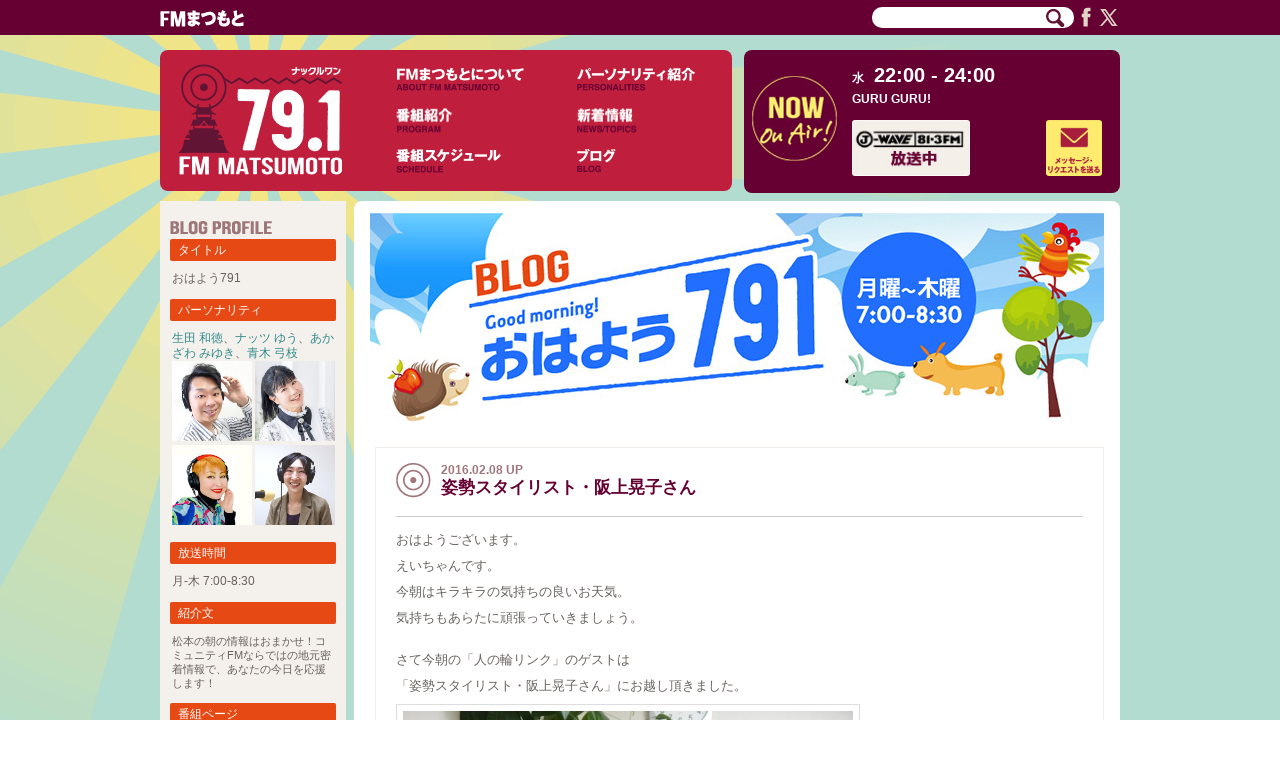

--- FILE ---
content_type: text/html; charset=UTF-8
request_url: https://fmmatsumoto.jp/ohayo20160208
body_size: 42303
content:
<!DOCTYPE html>
<!--[if IE 6]>
<html id="ie6" lang="ja">
<![endif]-->
<!--[if IE 7]>
<html id="ie7" lang="ja">
<![endif]-->
<!--[if IE 8]>
<html id="ie8" lang="ja">
<![endif]-->
<!--[if gte IE 9]>
<html id="ie9orlater" lang="ja">
<![endif]-->
<!--[if lt IE 6]><!-->
<html lang="ja">
<!--<![endif]-->
<head>
<meta charset="UTF-8" />
<meta name="viewport" content="width=1000, user-scalable=yes" />
<title>姿勢スタイリスト・阪上晃子さん | FMまつもと（長野県松本市のコミュニティFM放送）</title>
<link rel="alternate" type="application/rss+xml" title="RSS" href="https://fmmatsumoto.jp/feed" /><!--MAT MTL (see http://www.bluespeaker.jp/blog/website/wordpress-commentfeed.html) -->
<link rel="profile" href="http://gmpg.org/xfn/11" />
<link rel="stylesheet" type="text/css" media="all" href="https://fmmatsumoto.jp/wp/wp-content/themes/fmmatsumoto/style.css" />
<link rel="pingback" href="https://fmmatsumoto.jp/wp/xmlrpc.php" />
<!--[if lt IE 9]>
<script src="https://fmmatsumoto.jp/wp/wp-content/themes/fmmatsumoto/js/html5.js" type="text/javascript"></script>
<![endif]-->
<link rel='dns-prefetch' href='//www.google.com' />
<link rel='dns-prefetch' href='//ajax.googleapis.com' />
<link rel='dns-prefetch' href='//s.w.org' />
		<!-- This site uses the Google Analytics by MonsterInsights plugin v8.16 - Using Analytics tracking - https://www.monsterinsights.com/ -->
							<script src="//www.googletagmanager.com/gtag/js?id=G-0RC3DGF4VQ"  data-cfasync="false" data-wpfc-render="false" type="text/javascript" async></script>
			<script data-cfasync="false" data-wpfc-render="false" type="text/javascript">
				var mi_version = '8.16';
				var mi_track_user = true;
				var mi_no_track_reason = '';
				
								var disableStrs = [
										'ga-disable-G-0RC3DGF4VQ',
														];

				/* Function to detect opted out users */
				function __gtagTrackerIsOptedOut() {
					for (var index = 0; index < disableStrs.length; index++) {
						if (document.cookie.indexOf(disableStrs[index] + '=true') > -1) {
							return true;
						}
					}

					return false;
				}

				/* Disable tracking if the opt-out cookie exists. */
				if (__gtagTrackerIsOptedOut()) {
					for (var index = 0; index < disableStrs.length; index++) {
						window[disableStrs[index]] = true;
					}
				}

				/* Opt-out function */
				function __gtagTrackerOptout() {
					for (var index = 0; index < disableStrs.length; index++) {
						document.cookie = disableStrs[index] + '=true; expires=Thu, 31 Dec 2099 23:59:59 UTC; path=/';
						window[disableStrs[index]] = true;
					}
				}

				if ('undefined' === typeof gaOptout) {
					function gaOptout() {
						__gtagTrackerOptout();
					}
				}
								window.dataLayer = window.dataLayer || [];

				window.MonsterInsightsDualTracker = {
					helpers: {},
					trackers: {},
				};
				if (mi_track_user) {
					function __gtagDataLayer() {
						dataLayer.push(arguments);
					}

					function __gtagTracker(type, name, parameters) {
						if (!parameters) {
							parameters = {};
						}

						if (parameters.send_to) {
							__gtagDataLayer.apply(null, arguments);
							return;
						}

						if (type === 'event') {
														parameters.send_to = monsterinsights_frontend.v4_id;
							var hookName = name;
							if (typeof parameters['event_category'] !== 'undefined') {
								hookName = parameters['event_category'] + ':' + name;
							}

							if (typeof MonsterInsightsDualTracker.trackers[hookName] !== 'undefined') {
								MonsterInsightsDualTracker.trackers[hookName](parameters);
							} else {
								__gtagDataLayer('event', name, parameters);
							}
							
													} else {
							__gtagDataLayer.apply(null, arguments);
						}
					}

					__gtagTracker('js', new Date());
					__gtagTracker('set', {
						'developer_id.dZGIzZG': true,
											});
										__gtagTracker('config', 'G-0RC3DGF4VQ', {"forceSSL":"true","link_attribution":"true"} );
															window.gtag = __gtagTracker;										(function () {
						/* https://developers.google.com/analytics/devguides/collection/analyticsjs/ */
						/* ga and __gaTracker compatibility shim. */
						var noopfn = function () {
							return null;
						};
						var newtracker = function () {
							return new Tracker();
						};
						var Tracker = function () {
							return null;
						};
						var p = Tracker.prototype;
						p.get = noopfn;
						p.set = noopfn;
						p.send = function () {
							var args = Array.prototype.slice.call(arguments);
							args.unshift('send');
							__gaTracker.apply(null, args);
						};
						var __gaTracker = function () {
							var len = arguments.length;
							if (len === 0) {
								return;
							}
							var f = arguments[len - 1];
							if (typeof f !== 'object' || f === null || typeof f.hitCallback !== 'function') {
								if ('send' === arguments[0]) {
									var hitConverted, hitObject = false, action;
									if ('event' === arguments[1]) {
										if ('undefined' !== typeof arguments[3]) {
											hitObject = {
												'eventAction': arguments[3],
												'eventCategory': arguments[2],
												'eventLabel': arguments[4],
												'value': arguments[5] ? arguments[5] : 1,
											}
										}
									}
									if ('pageview' === arguments[1]) {
										if ('undefined' !== typeof arguments[2]) {
											hitObject = {
												'eventAction': 'page_view',
												'page_path': arguments[2],
											}
										}
									}
									if (typeof arguments[2] === 'object') {
										hitObject = arguments[2];
									}
									if (typeof arguments[5] === 'object') {
										Object.assign(hitObject, arguments[5]);
									}
									if ('undefined' !== typeof arguments[1].hitType) {
										hitObject = arguments[1];
										if ('pageview' === hitObject.hitType) {
											hitObject.eventAction = 'page_view';
										}
									}
									if (hitObject) {
										action = 'timing' === arguments[1].hitType ? 'timing_complete' : hitObject.eventAction;
										hitConverted = mapArgs(hitObject);
										__gtagTracker('event', action, hitConverted);
									}
								}
								return;
							}

							function mapArgs(args) {
								var arg, hit = {};
								var gaMap = {
									'eventCategory': 'event_category',
									'eventAction': 'event_action',
									'eventLabel': 'event_label',
									'eventValue': 'event_value',
									'nonInteraction': 'non_interaction',
									'timingCategory': 'event_category',
									'timingVar': 'name',
									'timingValue': 'value',
									'timingLabel': 'event_label',
									'page': 'page_path',
									'location': 'page_location',
									'title': 'page_title',
								};
								for (arg in args) {
																		if (!(!args.hasOwnProperty(arg) || !gaMap.hasOwnProperty(arg))) {
										hit[gaMap[arg]] = args[arg];
									} else {
										hit[arg] = args[arg];
									}
								}
								return hit;
							}

							try {
								f.hitCallback();
							} catch (ex) {
							}
						};
						__gaTracker.create = newtracker;
						__gaTracker.getByName = newtracker;
						__gaTracker.getAll = function () {
							return [];
						};
						__gaTracker.remove = noopfn;
						__gaTracker.loaded = true;
						window['__gaTracker'] = __gaTracker;
					})();
									} else {
										console.log("");
					(function () {
						function __gtagTracker() {
							return null;
						}

						window['__gtagTracker'] = __gtagTracker;
						window['gtag'] = __gtagTracker;
					})();
									}
			</script>
				<!-- / Google Analytics by MonsterInsights -->
				<script type="text/javascript">
			window._wpemojiSettings = {"baseUrl":"https:\/\/s.w.org\/images\/core\/emoji\/11\/72x72\/","ext":".png","svgUrl":"https:\/\/s.w.org\/images\/core\/emoji\/11\/svg\/","svgExt":".svg","source":{"concatemoji":"https:\/\/fmmatsumoto.jp\/wp\/wp-includes\/js\/wp-emoji-release.min.js?ver=4.9.21"}};
			!function(e,a,t){var n,r,o,i=a.createElement("canvas"),p=i.getContext&&i.getContext("2d");function s(e,t){var a=String.fromCharCode;p.clearRect(0,0,i.width,i.height),p.fillText(a.apply(this,e),0,0);e=i.toDataURL();return p.clearRect(0,0,i.width,i.height),p.fillText(a.apply(this,t),0,0),e===i.toDataURL()}function c(e){var t=a.createElement("script");t.src=e,t.defer=t.type="text/javascript",a.getElementsByTagName("head")[0].appendChild(t)}for(o=Array("flag","emoji"),t.supports={everything:!0,everythingExceptFlag:!0},r=0;r<o.length;r++)t.supports[o[r]]=function(e){if(!p||!p.fillText)return!1;switch(p.textBaseline="top",p.font="600 32px Arial",e){case"flag":return s([55356,56826,55356,56819],[55356,56826,8203,55356,56819])?!1:!s([55356,57332,56128,56423,56128,56418,56128,56421,56128,56430,56128,56423,56128,56447],[55356,57332,8203,56128,56423,8203,56128,56418,8203,56128,56421,8203,56128,56430,8203,56128,56423,8203,56128,56447]);case"emoji":return!s([55358,56760,9792,65039],[55358,56760,8203,9792,65039])}return!1}(o[r]),t.supports.everything=t.supports.everything&&t.supports[o[r]],"flag"!==o[r]&&(t.supports.everythingExceptFlag=t.supports.everythingExceptFlag&&t.supports[o[r]]);t.supports.everythingExceptFlag=t.supports.everythingExceptFlag&&!t.supports.flag,t.DOMReady=!1,t.readyCallback=function(){t.DOMReady=!0},t.supports.everything||(n=function(){t.readyCallback()},a.addEventListener?(a.addEventListener("DOMContentLoaded",n,!1),e.addEventListener("load",n,!1)):(e.attachEvent("onload",n),a.attachEvent("onreadystatechange",function(){"complete"===a.readyState&&t.readyCallback()})),(n=t.source||{}).concatemoji?c(n.concatemoji):n.wpemoji&&n.twemoji&&(c(n.twemoji),c(n.wpemoji)))}(window,document,window._wpemojiSettings);
		</script>
		<style type="text/css">
img.wp-smiley,
img.emoji {
	display: inline !important;
	border: none !important;
	box-shadow: none !important;
	height: 1em !important;
	width: 1em !important;
	margin: 0 .07em !important;
	vertical-align: -0.1em !important;
	background: none !important;
	padding: 0 !important;
}
</style>
<link rel='stylesheet' id='jquery-style-css'  href='https://ajax.googleapis.com/ajax/libs/jqueryui/1.8.2/themes/smoothness/jquery-ui.css?ver=4.9.21' type='text/css' media='all' />
<link rel='stylesheet' id='contact-form-7-css'  href='https://fmmatsumoto.jp/wp/wp-content/plugins/contact-form-7/includes/css/styles.css?ver=5.1.1' type='text/css' media='all' />
<link rel='stylesheet' id='program-schedule-css'  href='https://fmmatsumoto.jp/wp/wp-content/plugins/radio-station/templates/program-schedule.css?ver=4.9.21' type='text/css' media='all' />
<link rel='stylesheet' id='dj-widget-css'  href='https://fmmatsumoto.jp/wp/wp-content/plugins/radio-station/templates/djonair.css?ver=4.9.21' type='text/css' media='all' />
<script type='text/javascript' src='https://fmmatsumoto.jp/wp/wp-includes/js/jquery/jquery.js?ver=1.12.4'></script>
<script type='text/javascript' src='https://fmmatsumoto.jp/wp/wp-includes/js/jquery/jquery-migrate.min.js?ver=1.4.1'></script>
<script type='text/javascript' src='https://fmmatsumoto.jp/wp/js/jquery.easing.1.3.js?ver=4.9.21'></script>
<script type='text/javascript' src='https://fmmatsumoto.jp/wp/wp-content/plugins/google-analytics-for-wordpress/assets/js/frontend-gtag.min.js?ver=8.16'></script>
<script data-cfasync="false" data-wpfc-render="false" type="text/javascript" id='monsterinsights-frontend-script-js-extra'>/* <![CDATA[ */
var monsterinsights_frontend = {"js_events_tracking":"true","download_extensions":"doc,pdf,ppt,zip,xls,docx,pptx,xlsx","inbound_paths":"[{\"path\":\"\\\/go\\\/\",\"label\":\"affiliate\"},{\"path\":\"\\\/recommend\\\/\",\"label\":\"affiliate\"}]","home_url":"https:\/\/fmmatsumoto.jp","hash_tracking":"false","ua":"","v4_id":"G-0RC3DGF4VQ"};/* ]]> */
</script>
<link rel='https://api.w.org/' href='https://fmmatsumoto.jp/wp-json/' />
<link rel="EditURI" type="application/rsd+xml" title="RSD" href="https://fmmatsumoto.jp/wp/xmlrpc.php?rsd" />
<link rel="wlwmanifest" type="application/wlwmanifest+xml" href="https://fmmatsumoto.jp/wp/wp-includes/wlwmanifest.xml" /> 
<link rel='prev' title='第66回サタコン☆グラミー賞の季節ミ☆彡' href='https://fmmatsumoto.jp/saturday20160206' />
<link rel='next' title='6割私　4割名人のそば' href='https://fmmatsumoto.jp/hiyori20160208' />
<meta name="generator" content="WordPress 4.9.21" />
<link rel="canonical" href="https://fmmatsumoto.jp/ohayo20160208" />
<link rel='shortlink' href='https://fmmatsumoto.jp/?p=12107' />
<link rel="alternate" type="application/json+oembed" href="https://fmmatsumoto.jp/wp-json/oembed/1.0/embed?url=https%3A%2F%2Ffmmatsumoto.jp%2Fohayo20160208" />
<link rel="alternate" type="text/xml+oembed" href="https://fmmatsumoto.jp/wp-json/oembed/1.0/embed?url=https%3A%2F%2Ffmmatsumoto.jp%2Fohayo20160208&#038;format=xml" />
<script type="text/javascript" src="https://fmmatsumoto.jp/wp/wp-content/plugins/quicktime-embed/qtobject.js"></script>
<!--[if lte IE 6]>
 <script type="text/javascript" src="https://fmmatsumoto.jp/wp/js/DD_belatedPNG-min.js"></script>
 <script type="text/javascript">
  DD_belatedPNG.fix('.png');
 </script>
<![endif]-->  <!-- for IE6 transparent .png support (http://smkn.xsrv.jp/blog/2009/02/dd_belatedpng_js/)-->
 <script type="text/javascript" src="https://fmmatsumoto.jp/wp/js/script.js?20180925"></script>
</head>

<body class="post-template-default single single-post postid-12107 single-format-standard singular two-column right-sidebar">
<div id="page" class="hfeed">
	<header id="branding" role="banner">
		<div id="masthead">	
			
			<div id="headmenu" role="navigation">
			    <div id="hd_common">

				<div id="headlogo" class="imgonly">
					<a href="https://fmmatsumoto.jp/"><img class="png" src="/images/header_logo.png" alt="サイト ロゴ 文字列" /></a>
				</div>
				<div id="hd_sns">
					<form method="get" action="https://www.google.co.jp/search" id="headsearch" name="headsearch"><input type="text" name="q" value="" maxlength="255" /><input type="image" class="transbtn" src="/images/icon_search.gif" name="search_btn" alt="検索" />
					<input type="hidden" name="sitesearch" value="fmmatsumoto.jp" />
					<input type="hidden" name="ie" value="UTF-8" />
					<input type="hidden" name="oe" value="UTF-8" />
					<input type="hidden" name="hl" value="ja" />
					<input type="hidden" name="domains" value="fmmatsumoto.jp" />
					</form>
					<a href="https://www.facebook.com/pages/エフエムまつもと/604786102898080" target="_blank"><img src="/images/icon_facebook.png" alt="Facebook" /></a>
					<a href="https://twitter.com/@fmmatsumoto" target="_blank"><img src="/images/icon_twitter.png" alt="Twitter" /></a>
				</div>
			    </div><!-- #hd_common -->
			</div><!-- #headmenu -->

		</div><!-- #masthead -->		</header><!-- #branding -->

	<div id="main">
		<div id="mainwall">	
			<div id="menu_board">
				<a class="logo" href="https://fmmatsumoto.jp/"><img src="/images/menu_logo.gif" alt="ナックルワン 79.1 FM Matsumoto" /></a>
				<ul>
					<li><a href="https://fmmatsumoto.jp/aboutus"><img src="/images/menu_aboutus_off.gif" alt="FMまつもとについて" /></a></li>
					<li><a href="https://fmmatsumoto.jp/personalities"><img src="/images/menu_personalities_off.gif" alt="パーソナリティ紹介" /></a></li>
					<li><a href="https://fmmatsumoto.jp/show"><img src="/images/menu_program_off.gif" alt="番組紹介" /></a></li>
					<li><a href="https://fmmatsumoto.jp/category/info"><img src="/images/menu_news_off.gif" alt="新着情報" /></a></li>
					<li><a href="https://fmmatsumoto.jp/schedule"><img src="/images/menu_schedule_off.gif" alt="スケジュール" /></a></li>
					<li><a href="https://fmmatsumoto.jp/blogs"><img src="/images/menu_blog_off.gif" alt="ブログ" /></a></li>
				</ul>
			</div>
<div id="header_nowonair"><div id="nowonair_left"><div class="nowonair_title"><img src="/images/icon_NowOnAir_s.gif" alt="Now On-Air (放送中)" /></div></div><div id="nowonair_right"><span class="nowonair_day">水</span><span class="nowonair_sched">22:00 - 24:00</span><span class="nowonair_showname">GURU GURU!</span><span class="nowonair_showimage"><img src="/images/prog_j-wave_min.jpg" alt="" /></span><span class="nowonair_djimage">&nbsp;</span><span class="nowonair_request"><a href="https://fmmatsumoto.jp/request"><img src="/images/button_message_off.gif" alt="メッセージ・リクエストを送る" /></a></span></div></div>
		<div id="primary">
			<div id="content" class="blognotnews blogohayo791" role="main">
				
<article id="post-12107" class="post-12107 post type-post status-publish format-standard has-post-thumbnail hentry category-ohayo791 category-program">
	<header class="entry-header">
					<h1 class=imgtitle><img src=/images/blog_top_ohayo791.jpg alt=""></h1>
			</header><!-- .entry-header -->

	<div class="entry-content">
						<img class=blogtitlecircle src="/images/icon_circle_large.gif" align=left alt="">
			<span class=blogdate>2016.02.08 UP</span>&nbsp;&nbsp;		<h2 class="blog-title">姿勢スタイリスト・阪上晃子さん</h2><br clear="all" /><!-- Mat -->
		<hr />

		<p>おはようございます。<br />
えいちゃんです。<br />
今朝はキラキラの気持ちの良いお天気。<br />
気持ちもあらたに頑張っていきましょう。</p>
<p>さて今朝の「人の輪リンク」のゲストは<br />
「姿勢スタイリスト・阪上晃子さん」にお越し頂きました。<br />
<img src="https://fmmatsumoto.jp/wp/wp-content/uploads/2016/02/ohayo20160208_01.jpg" alt="ohayo20160208_01" width="450" height="600" class="alignnone size-full wp-image-12120" srcset="https://fmmatsumoto.jp/wp/wp-content/uploads/2016/02/ohayo20160208_01.jpg 450w, https://fmmatsumoto.jp/wp/wp-content/uploads/2016/02/ohayo20160208_01-225x300.jpg 225w, https://fmmatsumoto.jp/wp/wp-content/uploads/2016/02/ohayo20160208_01-435x580.jpg 435w, https://fmmatsumoto.jp/wp/wp-content/uploads/2016/02/ohayo20160208_01-375x500.jpg 375w" sizes="(max-width: 450px) 100vw, 450px" /><br />
阪上さんは生まれつき身体の歪みがあったそうですが<br />
呼吸・姿勢で随分改善されたそうです。<br />
今日は簡単な呼吸・姿勢の改善方法を教えて頂きました。<br />
あっこさん、ありがとうございます。</p>
<p>詳しいお問合せは、０９０－３５６４－１８７５まで。</p>
<p>今週のハッピーフラワーは、「ホトケノザ」をご紹介しました。<br />
<img src="https://fmmatsumoto.jp/wp/wp-content/uploads/2016/02/ohayo20160208_02.jpg" alt="ohayo20160208_02" width="450" height="702" class="alignnone size-full wp-image-12121" srcset="https://fmmatsumoto.jp/wp/wp-content/uploads/2016/02/ohayo20160208_02.jpg 450w, https://fmmatsumoto.jp/wp/wp-content/uploads/2016/02/ohayo20160208_02-192x300.jpg 192w, https://fmmatsumoto.jp/wp/wp-content/uploads/2016/02/ohayo20160208_02-371x580.jpg 371w, https://fmmatsumoto.jp/wp/wp-content/uploads/2016/02/ohayo20160208_02-320x500.jpg 320w" sizes="(max-width: 450px) 100vw, 450px" /><br />
（<a href="http://www.yunphoto.net" target="_blank"> Photo by (c)Tomo.Yun</a> )</p>
<p>今日の曲たち</p>
<p>１：Vijandeux 　　　　「Always　you」<br />
２：Billie　Hughes　　「とどかぬ思い」<br />
３：NAO　　　　　　　「君にもらう手紙」<br />
４：Basia　　　　　　　「Drunk　On　Love」<br />
５：C＆K　　　　　　　「続→６０億分の１」<br />
６：Elton　John　　　　「風の中の火のように」<br />
７：MISIA　　　　　　　「Oh Loveiy Day」<br />
８：Jimmy Cliff　　　　「I Can See Clealy Now」</p>
		
		<hr class=narrowbottom />
					<div class=right><a href="https://fmmatsumoto.jp/category/program/ohayo791" rel="category tag">おはよう791</a>, <a href="https://fmmatsumoto.jp/category/program" rel="category tag">番組</a></div>
		
	</div><!-- .entry-content -->

			<div id="nav-single"><!-- MTL Mat: added -->
						<span class="nav-previous">＜ <a href="https://fmmatsumoto.jp/saturday20160206" rel="prev">第66回サタコン☆グラミー賞の季節ミ☆彡</a></span>
			<span class="nav-next"><a href="https://fmmatsumoto.jp/hiyori20160208" rel="next">6割私　4割名人のそば</a> ＞</span>
		</div>
	
	<footer class="entry-meta">
		
			</footer><!-- .entry-meta -->
</article><!-- #post-12107 -->

<!-- You can start editing here. -->


			<!-- If comments are closed. -->
		<p class="nocomments">コメントは受け付けていません。</p>

	

			</div><!-- #content -->
		</div><!-- #primary -->

	<div id="secondary" class="widget-area" role="complementary">

<!-- Mat -->
			<aside class="widget profile blognotnews category-ohayo791">
				<h3><img src="/images/sidebar_category_blog_profile.png" alt="BLOG PROFILE"></h3>
														<h4 class="widget-title">タイトル</h4>
					<ul><li>おはよう791</ul>
					<h4 class="widget-title">パーソナリティ</h4>
					<ul><li>
							<a href="https://fmmatsumoto.jp/personalities/ikuta">生田 和徳</a>、<a href="https://fmmatsumoto.jp/personalities/nuts">ナッツ ゆう</a>、<a href="https://fmmatsumoto.jp/personalities/akazawa">あかざわ みゆき</a>、<a href="https://fmmatsumoto.jp/personalities/aoki">青木 弓枝</a>						<br />
														<img src="/images/ikuta.jpg" width=80 alt="">
															<img src="/images/nuts.jpg" width=80 alt="">
															<img src="/images/akazawa.jpg" width=80 alt="">
															<img src="/images/aoki.jpg" width=80 alt="">
																		</ul>
					<h4 class="widget-title">放送時間</h4>
					<ul><li>月-木 7:00-8:30</ul>
											<h4 class="widget-title">紹介文</h4>
						<ul><li class=explanation>松本の朝の情報はおまかせ！コミュニティFMならではの地元密着情報で、あなたの今日を応援します！</ul>
										<h4 class="widget-title">番組ページ</h4>
					<ul><li><a href="https://fmmatsumoto.jp/show/ohayo791">おはよう791</a></ul>
												</aside>
				<aside class='widget recentinblog blognotnews category-ohayo791'><!-- Mat -->
			<h3 class="widget-title">最近の記事</h3>
			<ul>
									<li><span class=inli><a href="https://fmmatsumoto.jp/ohayo20260115">1999年まで1月15日は成人の日でした！</a> (1/15)</span></li>
									<li><span class=inli><a href="https://fmmatsumoto.jp/ohayo20260114">愛と希望と勇気の日！</a> (1/14)</span></li>
									<li><span class=inli><a href="https://fmmatsumoto.jp/ohayo20260112">大人になったと思った時</a> (1/12)</span></li>
									<li><span class=inli><a href="https://fmmatsumoto.jp/ohayo20260108">初詣　行ってきました！！</a> (1/8)</span></li>
									<li><span class=inli><a href="https://fmmatsumoto.jp/ohayo20260107">三九郎の季節ですね</a> (1/7)</span></li>
									<li><span class=inli><a href="https://fmmatsumoto.jp/ohayo20260105">あけましておめでとうございます</a> (1/5)</span></li>
									<li><span class=inli><a href="https://fmmatsumoto.jp/ohayo20251225">Happy Cristams and Happy New year !</a> (12/25)</span></li>
									<li><span class=inli><a href="https://fmmatsumoto.jp/ohayo20251224">洋楽クリスマスナンバー特集♪</a> (12/24)</span></li>
									<li><span class=inli><a href="https://fmmatsumoto.jp/ohayo20251222">一年を振り返る</a> (12/22)</span></li>
							</ul>
		</aside>
		<!-- 工数上 断念 ?php if ($programSlug!="") { ?>
			<aside class="widget widget_calendar calendar< ?php echo $classcategory ? >">
				<h3 class="widget-title">Calendar</h3>
				< ?php get_calendar(); ? >
			</aside>
		< ?php } ?-->
		<aside class="widget archives blognotnews category-ohayo791">
			<h3 class="widget-title">過去の記事</h3>
			<ul>
					<li><a href='https://fmmatsumoto.jp/2026/01?cat=5'>2026年1月</a>&nbsp;(6)</li>
	<li><a href='https://fmmatsumoto.jp/2025/12?cat=5'>2025年12月</a>&nbsp;(14)</li>
	<li><a href='https://fmmatsumoto.jp/2025/11?cat=5'>2025年11月</a>&nbsp;(16)</li>
	<li><a href='https://fmmatsumoto.jp/2025/10?cat=5'>2025年10月</a>&nbsp;(18)</li>
	<li><a href='https://fmmatsumoto.jp/2025/09?cat=5'>2025年9月</a>&nbsp;(16)</li>
	<li><a href='https://fmmatsumoto.jp/2025/08?cat=5'>2025年8月</a>&nbsp;(15)</li>
	<li><a href='https://fmmatsumoto.jp/2025/07?cat=5'>2025年7月</a>&nbsp;(17)</li>
	<li><a href='https://fmmatsumoto.jp/2025/06?cat=5'>2025年6月</a>&nbsp;(13)</li>
	<li><a href='https://fmmatsumoto.jp/2025/05?cat=5'>2025年5月</a>&nbsp;(15)</li>
	<li><a href='https://fmmatsumoto.jp/2025/04?cat=5'>2025年4月</a>&nbsp;(16)</li>
	<li><a href='https://fmmatsumoto.jp/2025/03?cat=5'>2025年3月</a>&nbsp;(13)</li>
	<li><a href='https://fmmatsumoto.jp/2025/02?cat=5'>2025年2月</a>&nbsp;(10)</li>
	<li><a href='https://fmmatsumoto.jp/2025/01?cat=5'>2025年1月</a>&nbsp;(11)</li>
	<li><a href='https://fmmatsumoto.jp/2024/12?cat=5'>2024年12月</a>&nbsp;(8)</li>
	<li><a href='https://fmmatsumoto.jp/2024/11?cat=5'>2024年11月</a>&nbsp;(13)</li>
	<li><a href='https://fmmatsumoto.jp/2024/10?cat=5'>2024年10月</a>&nbsp;(12)</li>
	<li><a href='https://fmmatsumoto.jp/2024/09?cat=5'>2024年9月</a>&nbsp;(12)</li>
	<li><a href='https://fmmatsumoto.jp/2024/08?cat=5'>2024年8月</a>&nbsp;(13)</li>
	<li><a href='https://fmmatsumoto.jp/2024/07?cat=5'>2024年7月</a>&nbsp;(12)</li>
	<li><a href='https://fmmatsumoto.jp/2024/06?cat=5'>2024年6月</a>&nbsp;(13)</li>
	<li><a href='https://fmmatsumoto.jp/2024/05?cat=5'>2024年5月</a>&nbsp;(12)</li>
	<li><a href='https://fmmatsumoto.jp/2024/04?cat=5'>2024年4月</a>&nbsp;(11)</li>
	<li><a href='https://fmmatsumoto.jp/2024/03?cat=5'>2024年3月</a>&nbsp;(14)</li>
	<li><a href='https://fmmatsumoto.jp/2024/02?cat=5'>2024年2月</a>&nbsp;(15)</li>
	<li><a href='https://fmmatsumoto.jp/2024/01?cat=5'>2024年1月</a>&nbsp;(14)</li>
	<li><a href='https://fmmatsumoto.jp/2023/12?cat=5'>2023年12月</a>&nbsp;(12)</li>
	<li><a href='https://fmmatsumoto.jp/2023/11?cat=5'>2023年11月</a>&nbsp;(18)</li>
	<li><a href='https://fmmatsumoto.jp/2023/10?cat=5'>2023年10月</a>&nbsp;(17)</li>
	<li><a href='https://fmmatsumoto.jp/2023/09?cat=5'>2023年9月</a>&nbsp;(15)</li>
	<li><a href='https://fmmatsumoto.jp/2023/08?cat=5'>2023年8月</a>&nbsp;(11)</li>
	<li><a href='https://fmmatsumoto.jp/2023/07?cat=5'>2023年7月</a>&nbsp;(8)</li>
	<li><a href='https://fmmatsumoto.jp/2023/06?cat=5'>2023年6月</a>&nbsp;(10)</li>
	<li><a href='https://fmmatsumoto.jp/2023/05?cat=5'>2023年5月</a>&nbsp;(13)</li>
	<li><a href='https://fmmatsumoto.jp/2023/04?cat=5'>2023年4月</a>&nbsp;(10)</li>
	<li><a href='https://fmmatsumoto.jp/2023/03?cat=5'>2023年3月</a>&nbsp;(11)</li>
	<li><a href='https://fmmatsumoto.jp/2023/02?cat=5'>2023年2月</a>&nbsp;(10)</li>
	<li><a href='https://fmmatsumoto.jp/2023/01?cat=5'>2023年1月</a>&nbsp;(12)</li>
	<li><a href='https://fmmatsumoto.jp/2022/12?cat=5'>2022年12月</a>&nbsp;(7)</li>
	<li><a href='https://fmmatsumoto.jp/2022/11?cat=5'>2022年11月</a>&nbsp;(11)</li>
	<li><a href='https://fmmatsumoto.jp/2022/10?cat=5'>2022年10月</a>&nbsp;(11)</li>
	<li><a href='https://fmmatsumoto.jp/2022/09?cat=5'>2022年9月</a>&nbsp;(10)</li>
	<li><a href='https://fmmatsumoto.jp/2022/08?cat=5'>2022年8月</a>&nbsp;(8)</li>
	<li><a href='https://fmmatsumoto.jp/2022/07?cat=5'>2022年7月</a>&nbsp;(8)</li>
	<li><a href='https://fmmatsumoto.jp/2022/06?cat=5'>2022年6月</a>&nbsp;(8)</li>
	<li><a href='https://fmmatsumoto.jp/2022/05?cat=5'>2022年5月</a>&nbsp;(10)</li>
	<li><a href='https://fmmatsumoto.jp/2022/04?cat=5'>2022年4月</a>&nbsp;(6)</li>
	<li><a href='https://fmmatsumoto.jp/2022/03?cat=5'>2022年3月</a>&nbsp;(7)</li>
	<li><a href='https://fmmatsumoto.jp/2022/02?cat=5'>2022年2月</a>&nbsp;(8)</li>
	<li><a href='https://fmmatsumoto.jp/2022/01?cat=5'>2022年1月</a>&nbsp;(7)</li>
	<li><a href='https://fmmatsumoto.jp/2021/12?cat=5'>2021年12月</a>&nbsp;(10)</li>
	<li><a href='https://fmmatsumoto.jp/2021/11?cat=5'>2021年11月</a>&nbsp;(12)</li>
	<li><a href='https://fmmatsumoto.jp/2021/10?cat=5'>2021年10月</a>&nbsp;(8)</li>
	<li><a href='https://fmmatsumoto.jp/2021/09?cat=5'>2021年9月</a>&nbsp;(17)</li>
	<li><a href='https://fmmatsumoto.jp/2021/08?cat=5'>2021年8月</a>&nbsp;(16)</li>
	<li><a href='https://fmmatsumoto.jp/2021/07?cat=5'>2021年7月</a>&nbsp;(16)</li>
	<li><a href='https://fmmatsumoto.jp/2021/06?cat=5'>2021年6月</a>&nbsp;(11)</li>
	<li><a href='https://fmmatsumoto.jp/2021/05?cat=5'>2021年5月</a>&nbsp;(12)</li>
	<li><a href='https://fmmatsumoto.jp/2021/04?cat=5'>2021年4月</a>&nbsp;(15)</li>
	<li><a href='https://fmmatsumoto.jp/2021/03?cat=5'>2021年3月</a>&nbsp;(19)</li>
	<li><a href='https://fmmatsumoto.jp/2021/02?cat=5'>2021年2月</a>&nbsp;(14)</li>
	<li><a href='https://fmmatsumoto.jp/2021/01?cat=5'>2021年1月</a>&nbsp;(14)</li>
	<li><a href='https://fmmatsumoto.jp/2020/12?cat=5'>2020年12月</a>&nbsp;(14)</li>
	<li><a href='https://fmmatsumoto.jp/2020/11?cat=5'>2020年11月</a>&nbsp;(13)</li>
	<li><a href='https://fmmatsumoto.jp/2020/10?cat=5'>2020年10月</a>&nbsp;(17)</li>
	<li><a href='https://fmmatsumoto.jp/2020/09?cat=5'>2020年9月</a>&nbsp;(17)</li>
	<li><a href='https://fmmatsumoto.jp/2020/08?cat=5'>2020年8月</a>&nbsp;(16)</li>
	<li><a href='https://fmmatsumoto.jp/2020/07?cat=5'>2020年7月</a>&nbsp;(17)</li>
	<li><a href='https://fmmatsumoto.jp/2020/06?cat=5'>2020年6月</a>&nbsp;(17)</li>
	<li><a href='https://fmmatsumoto.jp/2020/05?cat=5'>2020年5月</a>&nbsp;(16)</li>
	<li><a href='https://fmmatsumoto.jp/2020/04?cat=5'>2020年4月</a>&nbsp;(18)</li>
	<li><a href='https://fmmatsumoto.jp/2020/03?cat=5'>2020年3月</a>&nbsp;(17)</li>
	<li><a href='https://fmmatsumoto.jp/2020/02?cat=5'>2020年2月</a>&nbsp;(15)</li>
	<li><a href='https://fmmatsumoto.jp/2020/01?cat=5'>2020年1月</a>&nbsp;(15)</li>
	<li><a href='https://fmmatsumoto.jp/2019/12?cat=5'>2019年12月</a>&nbsp;(15)</li>
	<li><a href='https://fmmatsumoto.jp/2019/11?cat=5'>2019年11月</a>&nbsp;(16)</li>
	<li><a href='https://fmmatsumoto.jp/2019/10?cat=5'>2019年10月</a>&nbsp;(17)</li>
	<li><a href='https://fmmatsumoto.jp/2019/09?cat=5'>2019年9月</a>&nbsp;(16)</li>
	<li><a href='https://fmmatsumoto.jp/2019/08?cat=5'>2019年8月</a>&nbsp;(17)</li>
	<li><a href='https://fmmatsumoto.jp/2019/07?cat=5'>2019年7月</a>&nbsp;(18)</li>
	<li><a href='https://fmmatsumoto.jp/2019/06?cat=5'>2019年6月</a>&nbsp;(15)</li>
	<li><a href='https://fmmatsumoto.jp/2019/05?cat=5'>2019年5月</a>&nbsp;(17)</li>
	<li><a href='https://fmmatsumoto.jp/2019/04?cat=5'>2019年4月</a>&nbsp;(17)</li>
	<li><a href='https://fmmatsumoto.jp/2019/03?cat=5'>2019年3月</a>&nbsp;(15)</li>
	<li><a href='https://fmmatsumoto.jp/2019/02?cat=5'>2019年2月</a>&nbsp;(16)</li>
	<li><a href='https://fmmatsumoto.jp/2019/01?cat=5'>2019年1月</a>&nbsp;(16)</li>
	<li><a href='https://fmmatsumoto.jp/2018/12?cat=5'>2018年12月</a>&nbsp;(16)</li>
	<li><a href='https://fmmatsumoto.jp/2018/11?cat=5'>2018年11月</a>&nbsp;(17)</li>
	<li><a href='https://fmmatsumoto.jp/2018/10?cat=5'>2018年10月</a>&nbsp;(19)</li>
	<li><a href='https://fmmatsumoto.jp/2018/09?cat=5'>2018年9月</a>&nbsp;(15)</li>
	<li><a href='https://fmmatsumoto.jp/2018/08?cat=5'>2018年8月</a>&nbsp;(18)</li>
	<li><a href='https://fmmatsumoto.jp/2018/07?cat=5'>2018年7月</a>&nbsp;(18)</li>
	<li><a href='https://fmmatsumoto.jp/2018/06?cat=5'>2018年6月</a>&nbsp;(15)</li>
	<li><a href='https://fmmatsumoto.jp/2018/05?cat=5'>2018年5月</a>&nbsp;(19)</li>
	<li><a href='https://fmmatsumoto.jp/2018/04?cat=5'>2018年4月</a>&nbsp;(17)</li>
	<li><a href='https://fmmatsumoto.jp/2018/03?cat=5'>2018年3月</a>&nbsp;(16)</li>
	<li><a href='https://fmmatsumoto.jp/2018/02?cat=5'>2018年2月</a>&nbsp;(16)</li>
	<li><a href='https://fmmatsumoto.jp/2018/01?cat=5'>2018年1月</a>&nbsp;(16)</li>
	<li><a href='https://fmmatsumoto.jp/2017/12?cat=5'>2017年12月</a>&nbsp;(15)</li>
	<li><a href='https://fmmatsumoto.jp/2017/11?cat=5'>2017年11月</a>&nbsp;(18)</li>
	<li><a href='https://fmmatsumoto.jp/2017/10?cat=5'>2017年10月</a>&nbsp;(17)</li>
	<li><a href='https://fmmatsumoto.jp/2017/09?cat=5'>2017年9月</a>&nbsp;(16)</li>
	<li><a href='https://fmmatsumoto.jp/2017/08?cat=5'>2017年8月</a>&nbsp;(18)</li>
	<li><a href='https://fmmatsumoto.jp/2017/07?cat=5'>2017年7月</a>&nbsp;(16)</li>
	<li><a href='https://fmmatsumoto.jp/2017/06?cat=5'>2017年6月</a>&nbsp;(17)</li>
	<li><a href='https://fmmatsumoto.jp/2017/05?cat=5'>2017年5月</a>&nbsp;(19)</li>
	<li><a href='https://fmmatsumoto.jp/2017/04?cat=5'>2017年4月</a>&nbsp;(16)</li>
	<li><a href='https://fmmatsumoto.jp/2017/03?cat=5'>2017年3月</a>&nbsp;(18)</li>
	<li><a href='https://fmmatsumoto.jp/2017/02?cat=5'>2017年2月</a>&nbsp;(16)</li>
	<li><a href='https://fmmatsumoto.jp/2017/01?cat=5'>2017年1月</a>&nbsp;(16)</li>
	<li><a href='https://fmmatsumoto.jp/2016/12?cat=5'>2016年12月</a>&nbsp;(15)</li>
	<li><a href='https://fmmatsumoto.jp/2016/11?cat=5'>2016年11月</a>&nbsp;(18)</li>
	<li><a href='https://fmmatsumoto.jp/2016/10?cat=5'>2016年10月</a>&nbsp;(17)</li>
	<li><a href='https://fmmatsumoto.jp/2016/09?cat=5'>2016年9月</a>&nbsp;(17)</li>
	<li><a href='https://fmmatsumoto.jp/2016/08?cat=5'>2016年8月</a>&nbsp;(19)</li>
	<li><a href='https://fmmatsumoto.jp/2016/07?cat=5'>2016年7月</a>&nbsp;(16)</li>
	<li><a href='https://fmmatsumoto.jp/2016/06?cat=5'>2016年6月</a>&nbsp;(18)</li>
	<li><a href='https://fmmatsumoto.jp/2016/05?cat=5'>2016年5月</a>&nbsp;(18)</li>
	<li><a href='https://fmmatsumoto.jp/2016/04?cat=5'>2016年4月</a>&nbsp;(17)</li>
	<li><a href='https://fmmatsumoto.jp/2016/03?cat=5'>2016年3月</a>&nbsp;(23)</li>
	<li><a href='https://fmmatsumoto.jp/2016/02?cat=5'>2016年2月</a>&nbsp;(21)</li>
	<li><a href='https://fmmatsumoto.jp/2016/01?cat=5'>2016年1月</a>&nbsp;(20)</li>
	<li><a href='https://fmmatsumoto.jp/2015/12?cat=5'>2015年12月</a>&nbsp;(18)</li>
	<li><a href='https://fmmatsumoto.jp/2015/11?cat=5'>2015年11月</a>&nbsp;(21)</li>
	<li><a href='https://fmmatsumoto.jp/2015/10?cat=5'>2015年10月</a>&nbsp;(22)</li>
	<li><a href='https://fmmatsumoto.jp/2015/09?cat=5'>2015年9月</a>&nbsp;(21)</li>
	<li><a href='https://fmmatsumoto.jp/2015/08?cat=5'>2015年8月</a>&nbsp;(21)</li>
	<li><a href='https://fmmatsumoto.jp/2015/07?cat=5'>2015年7月</a>&nbsp;(23)</li>
	<li><a href='https://fmmatsumoto.jp/2015/06?cat=5'>2015年6月</a>&nbsp;(22)</li>
	<li><a href='https://fmmatsumoto.jp/2015/05?cat=5'>2015年5月</a>&nbsp;(21)</li>
	<li><a href='https://fmmatsumoto.jp/2015/04?cat=5'>2015年4月</a>&nbsp;(22)</li>
	<li><a href='https://fmmatsumoto.jp/2015/03?cat=5'>2015年3月</a>&nbsp;(22)</li>
	<li><a href='https://fmmatsumoto.jp/2015/02?cat=5'>2015年2月</a>&nbsp;(20)</li>
	<li><a href='https://fmmatsumoto.jp/2015/01?cat=5'>2015年1月</a>&nbsp;(20)</li>
	<li><a href='https://fmmatsumoto.jp/2014/12?cat=5'>2014年12月</a>&nbsp;(20)</li>
	<li><a href='https://fmmatsumoto.jp/2014/11?cat=5'>2014年11月</a>&nbsp;(20)</li>
	<li><a href='https://fmmatsumoto.jp/2014/10?cat=5'>2014年10月</a>&nbsp;(23)</li>
	<li><a href='https://fmmatsumoto.jp/2014/09?cat=5'>2014年9月</a>&nbsp;(21)</li>
	<li><a href='https://fmmatsumoto.jp/2014/08?cat=5'>2014年8月</a>&nbsp;(21)</li>
	<li><a href='https://fmmatsumoto.jp/2014/07?cat=5'>2014年7月</a>&nbsp;(22)</li>
	<li><a href='https://fmmatsumoto.jp/2014/06?cat=5'>2014年6月</a>&nbsp;(22)</li>
	<li><a href='https://fmmatsumoto.jp/2014/05?cat=5'>2014年5月</a>&nbsp;(20)</li>
	<li><a href='https://fmmatsumoto.jp/2014/04?cat=5'>2014年4月</a>&nbsp;(22)</li>
	<li><a href='https://fmmatsumoto.jp/2014/03?cat=5'>2014年3月</a>&nbsp;(20)</li>
	<li><a href='https://fmmatsumoto.jp/2014/02?cat=5'>2014年2月</a>&nbsp;(16)</li>
	<li><a href='https://fmmatsumoto.jp/2014/01?cat=5'>2014年1月</a>&nbsp;(15)</li>
			</ul>
		</aside>
					<aside class="widget links blognotnews category-ohayo791">
				<img src="/images/sidebar_category_blog_link.png" alt="BLOG LINK">
					<h3>番組ブログ</h3>
	<ul>
									<li><a href="/category/program/ohayo791">おはよう791</a>
												<li><a href="/category/program/matsumotobiyori">まつもと日和</a>
												<li><a href="/category/program/yugure">夕暮れ城下町</a>
																	<li><a href="/category/program/weekend-cafe">WEEKEND CAFE</a>
																	<li><a href="/category/program/saturday-c">まつもと☆サタデー・コンシェル</a>
																											<li><a href="/category/program/itsfri">イツフラ！モーニング</a>
																</ul>

	<h3>パーソナリティブログ</h3>
	<ul>
						<li><a href="/?author=15">生田 和徳</a>
							<li><a href="/?author=10">山本 広子</a>
				</ul>
	
	<h3>スタッフブログ</h3>
	<ul>
		<li><a href="/category/staff">FMまつもとスタッフ</a>
	</ul>
			</aside>
		

	</div><!-- #secondary .widget-area -->

		</div><!-- #mainwall -->	<!--p id="ft_ad"><img src="/images/ban_adSense.gif" alt="AD SENSE 広告"></p-->

	</div><!-- #topmain/main -->

	<div id="ft_nav_top"><p><a href="#"><img src="/images/button_pagetop.gif" alt="ページの先頭へ" /></a></p></div>

	<footer id="colophon" role="contentinfo">

	    <div id="ft_content">
		<div id="ft_links">
			<div id="ft_logo"><a href="https://fmmatsumoto.jp/"><img class="transbtn" src="/images/logo_fmmatsumoto.png" alt="79.1 FMまつもと" /></a></div>
        		<div id="footmenu">
				<a href="https://fmmatsumoto.jp/">HOME</a>
				<a href="http://fmmatsumoto.co.jp" target=new>運営会社</a>
				<a href="https://fmmatsumoto.jp/aboutus/access">スタジオアクセス</a>
				<a href="https://fmmatsumoto.jp/aboutus/partner">法人パートナー募集</a>
				<a href="https://fmmatsumoto.jp/aboutus/rate">CM料金表</a>
				<a href="https://fmmatsumoto.jp/aboutus/officialapp">公式アプリ</a><br />
				<a href="https://fmmatsumoto.jp/sitemap">サイトマップ</a>
				<a href="https://fmmatsumoto.jp/policy">プライバシーポリシー</a>
				<a href="https://fmmatsumoto.jp/aboutus/contact">お問い合わせ</a>
				<a href="https://fmmatsumoto.jp/recruit">採用情報</a>
			</div><!-- #footmenu -->
                	<p id="ft_copyright">&copy; エフエムまつもと株式会社 All Right Reserved.</p>
		</div><!-- #ft_links -->

		<div id="ft_facebook"><a class="fblink" href="https://www.facebook.com/pages/エフエムまつもと/604786102898080" target="_blank"><img src="/images/icon_fmmatsumoto.gif" alt="79.1 FMまつもと" /></a><a class="twlink" href="https://twitter.com/@fmmatsumoto" target="_blank">@fmmatsumoto</a><iframe class="fblike" src="//www.facebook.com/plugins/like.php?href=https%3A%2F%2Fwww.facebook.com%2Fpages%2F%E3%82%A8%E3%83%95%E3%82%A8%E3%83%A0%E3%81%BE%E3%81%A4%E3%82%82%E3%81%A8%2F604786102898080&amp;width=132&amp;layout=button_count&amp;action=like&amp;show_faces=false&amp;share=false&amp;height=21" scrolling="no" frameborder="0" allowTransparency="true"></iframe></div>
	    </div>

	</footer><!-- #colophon -->

</div><!-- #page -->

<script type='text/javascript' src='https://fmmatsumoto.jp/wp/wp-includes/js/jquery/ui/core.min.js?ver=1.11.4'></script>
<script type='text/javascript' src='https://fmmatsumoto.jp/wp/wp-includes/js/jquery/ui/datepicker.min.js?ver=1.11.4'></script>
<script type='text/javascript'>
jQuery(document).ready(function(jQuery){jQuery.datepicker.setDefaults({"closeText":"\u9589\u3058\u308b","currentText":"\u4eca\u65e5","monthNames":["1\u6708","2\u6708","3\u6708","4\u6708","5\u6708","6\u6708","7\u6708","8\u6708","9\u6708","10\u6708","11\u6708","12\u6708"],"monthNamesShort":["1\u6708","2\u6708","3\u6708","4\u6708","5\u6708","6\u6708","7\u6708","8\u6708","9\u6708","10\u6708","11\u6708","12\u6708"],"nextText":"\u6b21","prevText":"\u524d","dayNames":["\u65e5\u66dc\u65e5","\u6708\u66dc\u65e5","\u706b\u66dc\u65e5","\u6c34\u66dc\u65e5","\u6728\u66dc\u65e5","\u91d1\u66dc\u65e5","\u571f\u66dc\u65e5"],"dayNamesShort":["\u65e5","\u6708","\u706b","\u6c34","\u6728","\u91d1","\u571f"],"dayNamesMin":["\u65e5","\u6708","\u706b","\u6c34","\u6728","\u91d1","\u571f"],"dateFormat":"yy\u5e74mm\u6708d\u65e5","firstDay":1,"isRTL":false});});
</script>
<script type='text/javascript' src='https://fmmatsumoto.jp/wp/wp-includes/js/comment-reply.min.js?ver=4.9.21'></script>
<script type='text/javascript'>
/* <![CDATA[ */
var wpcf7 = {"apiSettings":{"root":"https:\/\/fmmatsumoto.jp\/wp-json\/contact-form-7\/v1","namespace":"contact-form-7\/v1"}};
/* ]]> */
</script>
<script type='text/javascript' src='https://fmmatsumoto.jp/wp/wp-content/plugins/contact-form-7/includes/js/scripts.js?ver=5.1.1'></script>
<script type='text/javascript'>
var renderInvisibleReCaptcha = function() {

    for (var i = 0; i < document.forms.length; ++i) {
        var form = document.forms[i];
        var holder = form.querySelector('.inv-recaptcha-holder');

        if (null === holder) continue;
		holder.innerHTML = '';

         (function(frm){
			var cf7SubmitElm = frm.querySelector('.wpcf7-submit');
            var holderId = grecaptcha.render(holder,{
                'sitekey': '6Leee-IoAAAAAByrv5yzuVY7QrqQMd8zUZLChntb', 'size': 'invisible', 'badge' : 'inline',
                'callback' : function (recaptchaToken) {
					if((null !== cf7SubmitElm) && (typeof jQuery != 'undefined')){jQuery(frm).submit();grecaptcha.reset(holderId);return;}
					 HTMLFormElement.prototype.submit.call(frm);
                },
                'expired-callback' : function(){grecaptcha.reset(holderId);}
            });

			if(null !== cf7SubmitElm && (typeof jQuery != 'undefined') ){
				jQuery(cf7SubmitElm).off('click').on('click', function(clickEvt){
					clickEvt.preventDefault();
					grecaptcha.execute(holderId);
				});
			}
			else
			{
				frm.onsubmit = function (evt){evt.preventDefault();grecaptcha.execute(holderId);};
			}


        })(form);
    }
};
</script>
<script type='text/javascript' async defer src='https://www.google.com/recaptcha/api.js?onload=renderInvisibleReCaptcha&#038;render=explicit'></script>
<script type='text/javascript' src='https://fmmatsumoto.jp/wp/wp-includes/js/wp-embed.min.js?ver=4.9.21'></script>

</body>
</html>

--- FILE ---
content_type: text/css
request_url: https://fmmatsumoto.jp/wp/wp-content/plugins/radio-station/templates/program-schedule.css?ver=4.9.21
body_size: 1140
content:
#master-program-schedule {
	width: 100%;
}

#master-program-schedule th {
	width: 12%;
	text-align: center;
}

#master-program-schedule td {
	vertical-align: top;
	font-size: 12px;
	text-align: center;
	padding: 0px;
}

#master-program-schedule td {
	border: 1px solid black;
}

#master-program-schedule td div {
	border-top: 1px solid #dddddd;
}

#master-program-schedule span.show-title,
#master-program-schedule span.show-file,
#master-program-schedule span.show-time,
#master-program-schedule span.show-encore {
	display: block;
}

#master-program-schedule span.show-time {
	font-size: 10px;
}

#master-program-schedule span.show-encore {
	font-size: 10px;
	color: #EE8E66;
}

#master-program-schedule span.show-file {
	margin-bottom: 5px;
	margin-top: 5px;
}

#master-program-schedule span.show-file a {
	width: 95%;
	height: 20px;
	background-color: #931B25;
	padding: 3px;
	text-decoration: none;
	color: #ffffff;
	margin-bottom: 3px;
}

#master-program-schedule span.show-file a:hover {
	background-color: #C51D2E;
	color: #ffffff;
}

#master-genre-list {
	font-size: 10px;
}

#master-genre-list span.heading {
	font-weight: bold;
}